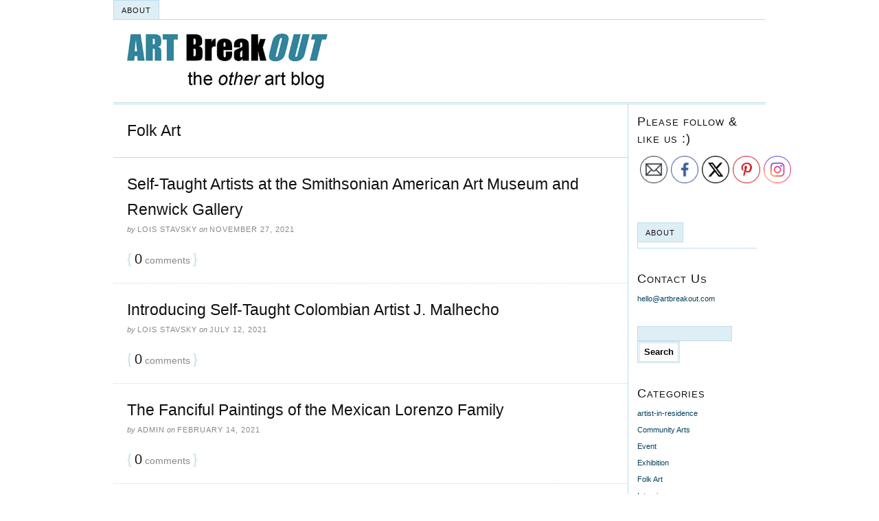

--- FILE ---
content_type: text/html; charset=UTF-8
request_url: https://artbreakout.com/category/folk-art/page/3/
body_size: 14184
content:
<!DOCTYPE html>
<html dir="ltr" lang="en-US">
<head>
<meta charset="UTF-8" />
<!-- Global Site Tag (gtag.js) - Google Analytics -->
<script src="https://www.googletagmanager.com/gtag/js?id=UA-106002460-1" async></script>
<script>
	window.dataLayer = window.dataLayer || [];
	function gtag(){dataLayer.push(arguments);}
	gtag('js', new Date());
	gtag('config', 'UA-106002460-1');
</script>
<meta name="viewport" content="width=device-width, initial-scale=1" />
<link href="https://artbreakout.com/wp-content/thesis/skins/classic-r/css.css" rel="stylesheet" />
<title>Folk Art &#8212; Page 3</title>
<meta name="robots" content="noodp, noydir" />
<link href="https://artbreakout.com/category/folk-art/page/2/" rel="prev" />
<link href="https://artbreakout.com/category/folk-art/page/3/" rel="canonical" />
<link href="https://artbreakout.com/category/folk-art/page/4/" rel="next" />
<link href="https://artbreakout.com/feed/" rel="alternate" type="application/rss+xml" title="Art Break Out feed" />
<link href="https://artbreakout.com/xmlrpc.php" rel="pingback" />
<meta name='robots' content='max-image-preview:large' />
	<style>img:is([sizes="auto" i], [sizes^="auto," i]) { contain-intrinsic-size: 3000px 1500px }</style>
	<link rel="alternate" type="application/rss+xml" title="Art Break Out &raquo; Folk Art Category Feed" href="https://artbreakout.com/category/folk-art/feed/" />
<script type="text/javascript">
/* <![CDATA[ */
window._wpemojiSettings = {"baseUrl":"https:\/\/s.w.org\/images\/core\/emoji\/16.0.1\/72x72\/","ext":".png","svgUrl":"https:\/\/s.w.org\/images\/core\/emoji\/16.0.1\/svg\/","svgExt":".svg","source":{"concatemoji":"https:\/\/artbreakout.com\/wp-includes\/js\/wp-emoji-release.min.js?ver=6.8.3"}};
/*! This file is auto-generated */
!function(s,n){var o,i,e;function c(e){try{var t={supportTests:e,timestamp:(new Date).valueOf()};sessionStorage.setItem(o,JSON.stringify(t))}catch(e){}}function p(e,t,n){e.clearRect(0,0,e.canvas.width,e.canvas.height),e.fillText(t,0,0);var t=new Uint32Array(e.getImageData(0,0,e.canvas.width,e.canvas.height).data),a=(e.clearRect(0,0,e.canvas.width,e.canvas.height),e.fillText(n,0,0),new Uint32Array(e.getImageData(0,0,e.canvas.width,e.canvas.height).data));return t.every(function(e,t){return e===a[t]})}function u(e,t){e.clearRect(0,0,e.canvas.width,e.canvas.height),e.fillText(t,0,0);for(var n=e.getImageData(16,16,1,1),a=0;a<n.data.length;a++)if(0!==n.data[a])return!1;return!0}function f(e,t,n,a){switch(t){case"flag":return n(e,"\ud83c\udff3\ufe0f\u200d\u26a7\ufe0f","\ud83c\udff3\ufe0f\u200b\u26a7\ufe0f")?!1:!n(e,"\ud83c\udde8\ud83c\uddf6","\ud83c\udde8\u200b\ud83c\uddf6")&&!n(e,"\ud83c\udff4\udb40\udc67\udb40\udc62\udb40\udc65\udb40\udc6e\udb40\udc67\udb40\udc7f","\ud83c\udff4\u200b\udb40\udc67\u200b\udb40\udc62\u200b\udb40\udc65\u200b\udb40\udc6e\u200b\udb40\udc67\u200b\udb40\udc7f");case"emoji":return!a(e,"\ud83e\udedf")}return!1}function g(e,t,n,a){var r="undefined"!=typeof WorkerGlobalScope&&self instanceof WorkerGlobalScope?new OffscreenCanvas(300,150):s.createElement("canvas"),o=r.getContext("2d",{willReadFrequently:!0}),i=(o.textBaseline="top",o.font="600 32px Arial",{});return e.forEach(function(e){i[e]=t(o,e,n,a)}),i}function t(e){var t=s.createElement("script");t.src=e,t.defer=!0,s.head.appendChild(t)}"undefined"!=typeof Promise&&(o="wpEmojiSettingsSupports",i=["flag","emoji"],n.supports={everything:!0,everythingExceptFlag:!0},e=new Promise(function(e){s.addEventListener("DOMContentLoaded",e,{once:!0})}),new Promise(function(t){var n=function(){try{var e=JSON.parse(sessionStorage.getItem(o));if("object"==typeof e&&"number"==typeof e.timestamp&&(new Date).valueOf()<e.timestamp+604800&&"object"==typeof e.supportTests)return e.supportTests}catch(e){}return null}();if(!n){if("undefined"!=typeof Worker&&"undefined"!=typeof OffscreenCanvas&&"undefined"!=typeof URL&&URL.createObjectURL&&"undefined"!=typeof Blob)try{var e="postMessage("+g.toString()+"("+[JSON.stringify(i),f.toString(),p.toString(),u.toString()].join(",")+"));",a=new Blob([e],{type:"text/javascript"}),r=new Worker(URL.createObjectURL(a),{name:"wpTestEmojiSupports"});return void(r.onmessage=function(e){c(n=e.data),r.terminate(),t(n)})}catch(e){}c(n=g(i,f,p,u))}t(n)}).then(function(e){for(var t in e)n.supports[t]=e[t],n.supports.everything=n.supports.everything&&n.supports[t],"flag"!==t&&(n.supports.everythingExceptFlag=n.supports.everythingExceptFlag&&n.supports[t]);n.supports.everythingExceptFlag=n.supports.everythingExceptFlag&&!n.supports.flag,n.DOMReady=!1,n.readyCallback=function(){n.DOMReady=!0}}).then(function(){return e}).then(function(){var e;n.supports.everything||(n.readyCallback(),(e=n.source||{}).concatemoji?t(e.concatemoji):e.wpemoji&&e.twemoji&&(t(e.twemoji),t(e.wpemoji)))}))}((window,document),window._wpemojiSettings);
/* ]]> */
</script>
<link rel='stylesheet' id='hfe-widgets-style-css' href='https://artbreakout.com/wp-content/plugins/header-footer-elementor/inc/widgets-css/frontend.css?ver=2.8.1' type='text/css' media='all' />
<style id='wp-emoji-styles-inline-css' type='text/css'>

	img.wp-smiley, img.emoji {
		display: inline !important;
		border: none !important;
		box-shadow: none !important;
		height: 1em !important;
		width: 1em !important;
		margin: 0 0.07em !important;
		vertical-align: -0.1em !important;
		background: none !important;
		padding: 0 !important;
	}
</style>
<link rel='stylesheet' id='wp-block-library-css' href='https://artbreakout.com/wp-includes/css/dist/block-library/style.min.css?ver=6.8.3' type='text/css' media='all' />
<style id='classic-theme-styles-inline-css' type='text/css'>
/*! This file is auto-generated */
.wp-block-button__link{color:#fff;background-color:#32373c;border-radius:9999px;box-shadow:none;text-decoration:none;padding:calc(.667em + 2px) calc(1.333em + 2px);font-size:1.125em}.wp-block-file__button{background:#32373c;color:#fff;text-decoration:none}
</style>
<style id='global-styles-inline-css' type='text/css'>
:root{--wp--preset--aspect-ratio--square: 1;--wp--preset--aspect-ratio--4-3: 4/3;--wp--preset--aspect-ratio--3-4: 3/4;--wp--preset--aspect-ratio--3-2: 3/2;--wp--preset--aspect-ratio--2-3: 2/3;--wp--preset--aspect-ratio--16-9: 16/9;--wp--preset--aspect-ratio--9-16: 9/16;--wp--preset--color--black: #000000;--wp--preset--color--cyan-bluish-gray: #abb8c3;--wp--preset--color--white: #ffffff;--wp--preset--color--pale-pink: #f78da7;--wp--preset--color--vivid-red: #cf2e2e;--wp--preset--color--luminous-vivid-orange: #ff6900;--wp--preset--color--luminous-vivid-amber: #fcb900;--wp--preset--color--light-green-cyan: #7bdcb5;--wp--preset--color--vivid-green-cyan: #00d084;--wp--preset--color--pale-cyan-blue: #8ed1fc;--wp--preset--color--vivid-cyan-blue: #0693e3;--wp--preset--color--vivid-purple: #9b51e0;--wp--preset--gradient--vivid-cyan-blue-to-vivid-purple: linear-gradient(135deg,rgba(6,147,227,1) 0%,rgb(155,81,224) 100%);--wp--preset--gradient--light-green-cyan-to-vivid-green-cyan: linear-gradient(135deg,rgb(122,220,180) 0%,rgb(0,208,130) 100%);--wp--preset--gradient--luminous-vivid-amber-to-luminous-vivid-orange: linear-gradient(135deg,rgba(252,185,0,1) 0%,rgba(255,105,0,1) 100%);--wp--preset--gradient--luminous-vivid-orange-to-vivid-red: linear-gradient(135deg,rgba(255,105,0,1) 0%,rgb(207,46,46) 100%);--wp--preset--gradient--very-light-gray-to-cyan-bluish-gray: linear-gradient(135deg,rgb(238,238,238) 0%,rgb(169,184,195) 100%);--wp--preset--gradient--cool-to-warm-spectrum: linear-gradient(135deg,rgb(74,234,220) 0%,rgb(151,120,209) 20%,rgb(207,42,186) 40%,rgb(238,44,130) 60%,rgb(251,105,98) 80%,rgb(254,248,76) 100%);--wp--preset--gradient--blush-light-purple: linear-gradient(135deg,rgb(255,206,236) 0%,rgb(152,150,240) 100%);--wp--preset--gradient--blush-bordeaux: linear-gradient(135deg,rgb(254,205,165) 0%,rgb(254,45,45) 50%,rgb(107,0,62) 100%);--wp--preset--gradient--luminous-dusk: linear-gradient(135deg,rgb(255,203,112) 0%,rgb(199,81,192) 50%,rgb(65,88,208) 100%);--wp--preset--gradient--pale-ocean: linear-gradient(135deg,rgb(255,245,203) 0%,rgb(182,227,212) 50%,rgb(51,167,181) 100%);--wp--preset--gradient--electric-grass: linear-gradient(135deg,rgb(202,248,128) 0%,rgb(113,206,126) 100%);--wp--preset--gradient--midnight: linear-gradient(135deg,rgb(2,3,129) 0%,rgb(40,116,252) 100%);--wp--preset--font-size--small: 13px;--wp--preset--font-size--medium: 20px;--wp--preset--font-size--large: 36px;--wp--preset--font-size--x-large: 42px;--wp--preset--spacing--20: 0.44rem;--wp--preset--spacing--30: 0.67rem;--wp--preset--spacing--40: 1rem;--wp--preset--spacing--50: 1.5rem;--wp--preset--spacing--60: 2.25rem;--wp--preset--spacing--70: 3.38rem;--wp--preset--spacing--80: 5.06rem;--wp--preset--shadow--natural: 6px 6px 9px rgba(0, 0, 0, 0.2);--wp--preset--shadow--deep: 12px 12px 50px rgba(0, 0, 0, 0.4);--wp--preset--shadow--sharp: 6px 6px 0px rgba(0, 0, 0, 0.2);--wp--preset--shadow--outlined: 6px 6px 0px -3px rgba(255, 255, 255, 1), 6px 6px rgba(0, 0, 0, 1);--wp--preset--shadow--crisp: 6px 6px 0px rgba(0, 0, 0, 1);}:where(.is-layout-flex){gap: 0.5em;}:where(.is-layout-grid){gap: 0.5em;}body .is-layout-flex{display: flex;}.is-layout-flex{flex-wrap: wrap;align-items: center;}.is-layout-flex > :is(*, div){margin: 0;}body .is-layout-grid{display: grid;}.is-layout-grid > :is(*, div){margin: 0;}:where(.wp-block-columns.is-layout-flex){gap: 2em;}:where(.wp-block-columns.is-layout-grid){gap: 2em;}:where(.wp-block-post-template.is-layout-flex){gap: 1.25em;}:where(.wp-block-post-template.is-layout-grid){gap: 1.25em;}.has-black-color{color: var(--wp--preset--color--black) !important;}.has-cyan-bluish-gray-color{color: var(--wp--preset--color--cyan-bluish-gray) !important;}.has-white-color{color: var(--wp--preset--color--white) !important;}.has-pale-pink-color{color: var(--wp--preset--color--pale-pink) !important;}.has-vivid-red-color{color: var(--wp--preset--color--vivid-red) !important;}.has-luminous-vivid-orange-color{color: var(--wp--preset--color--luminous-vivid-orange) !important;}.has-luminous-vivid-amber-color{color: var(--wp--preset--color--luminous-vivid-amber) !important;}.has-light-green-cyan-color{color: var(--wp--preset--color--light-green-cyan) !important;}.has-vivid-green-cyan-color{color: var(--wp--preset--color--vivid-green-cyan) !important;}.has-pale-cyan-blue-color{color: var(--wp--preset--color--pale-cyan-blue) !important;}.has-vivid-cyan-blue-color{color: var(--wp--preset--color--vivid-cyan-blue) !important;}.has-vivid-purple-color{color: var(--wp--preset--color--vivid-purple) !important;}.has-black-background-color{background-color: var(--wp--preset--color--black) !important;}.has-cyan-bluish-gray-background-color{background-color: var(--wp--preset--color--cyan-bluish-gray) !important;}.has-white-background-color{background-color: var(--wp--preset--color--white) !important;}.has-pale-pink-background-color{background-color: var(--wp--preset--color--pale-pink) !important;}.has-vivid-red-background-color{background-color: var(--wp--preset--color--vivid-red) !important;}.has-luminous-vivid-orange-background-color{background-color: var(--wp--preset--color--luminous-vivid-orange) !important;}.has-luminous-vivid-amber-background-color{background-color: var(--wp--preset--color--luminous-vivid-amber) !important;}.has-light-green-cyan-background-color{background-color: var(--wp--preset--color--light-green-cyan) !important;}.has-vivid-green-cyan-background-color{background-color: var(--wp--preset--color--vivid-green-cyan) !important;}.has-pale-cyan-blue-background-color{background-color: var(--wp--preset--color--pale-cyan-blue) !important;}.has-vivid-cyan-blue-background-color{background-color: var(--wp--preset--color--vivid-cyan-blue) !important;}.has-vivid-purple-background-color{background-color: var(--wp--preset--color--vivid-purple) !important;}.has-black-border-color{border-color: var(--wp--preset--color--black) !important;}.has-cyan-bluish-gray-border-color{border-color: var(--wp--preset--color--cyan-bluish-gray) !important;}.has-white-border-color{border-color: var(--wp--preset--color--white) !important;}.has-pale-pink-border-color{border-color: var(--wp--preset--color--pale-pink) !important;}.has-vivid-red-border-color{border-color: var(--wp--preset--color--vivid-red) !important;}.has-luminous-vivid-orange-border-color{border-color: var(--wp--preset--color--luminous-vivid-orange) !important;}.has-luminous-vivid-amber-border-color{border-color: var(--wp--preset--color--luminous-vivid-amber) !important;}.has-light-green-cyan-border-color{border-color: var(--wp--preset--color--light-green-cyan) !important;}.has-vivid-green-cyan-border-color{border-color: var(--wp--preset--color--vivid-green-cyan) !important;}.has-pale-cyan-blue-border-color{border-color: var(--wp--preset--color--pale-cyan-blue) !important;}.has-vivid-cyan-blue-border-color{border-color: var(--wp--preset--color--vivid-cyan-blue) !important;}.has-vivid-purple-border-color{border-color: var(--wp--preset--color--vivid-purple) !important;}.has-vivid-cyan-blue-to-vivid-purple-gradient-background{background: var(--wp--preset--gradient--vivid-cyan-blue-to-vivid-purple) !important;}.has-light-green-cyan-to-vivid-green-cyan-gradient-background{background: var(--wp--preset--gradient--light-green-cyan-to-vivid-green-cyan) !important;}.has-luminous-vivid-amber-to-luminous-vivid-orange-gradient-background{background: var(--wp--preset--gradient--luminous-vivid-amber-to-luminous-vivid-orange) !important;}.has-luminous-vivid-orange-to-vivid-red-gradient-background{background: var(--wp--preset--gradient--luminous-vivid-orange-to-vivid-red) !important;}.has-very-light-gray-to-cyan-bluish-gray-gradient-background{background: var(--wp--preset--gradient--very-light-gray-to-cyan-bluish-gray) !important;}.has-cool-to-warm-spectrum-gradient-background{background: var(--wp--preset--gradient--cool-to-warm-spectrum) !important;}.has-blush-light-purple-gradient-background{background: var(--wp--preset--gradient--blush-light-purple) !important;}.has-blush-bordeaux-gradient-background{background: var(--wp--preset--gradient--blush-bordeaux) !important;}.has-luminous-dusk-gradient-background{background: var(--wp--preset--gradient--luminous-dusk) !important;}.has-pale-ocean-gradient-background{background: var(--wp--preset--gradient--pale-ocean) !important;}.has-electric-grass-gradient-background{background: var(--wp--preset--gradient--electric-grass) !important;}.has-midnight-gradient-background{background: var(--wp--preset--gradient--midnight) !important;}.has-small-font-size{font-size: var(--wp--preset--font-size--small) !important;}.has-medium-font-size{font-size: var(--wp--preset--font-size--medium) !important;}.has-large-font-size{font-size: var(--wp--preset--font-size--large) !important;}.has-x-large-font-size{font-size: var(--wp--preset--font-size--x-large) !important;}
:where(.wp-block-post-template.is-layout-flex){gap: 1.25em;}:where(.wp-block-post-template.is-layout-grid){gap: 1.25em;}
:where(.wp-block-columns.is-layout-flex){gap: 2em;}:where(.wp-block-columns.is-layout-grid){gap: 2em;}
:root :where(.wp-block-pullquote){font-size: 1.5em;line-height: 1.6;}
</style>
<link rel='stylesheet' id='SFSIPLUSmainCss-css' href='https://artbreakout.com/wp-content/plugins/Ultimate-Premium-Plugin/css/sfsi-style.css?ver=6.8.3' type='text/css' media='all' />
<link rel='stylesheet' id='contact-form-7-css' href='https://artbreakout.com/wp-content/plugins/contact-form-7/includes/css/styles.css?ver=6.1.4' type='text/css' media='all' />
<link rel='stylesheet' id='email-subscribers-css' href='https://artbreakout.com/wp-content/plugins/email-subscribers/lite/public/css/email-subscribers-public.css?ver=5.9.14' type='text/css' media='all' />
<link rel='stylesheet' id='SFSImainCss-css' href='https://artbreakout.com/wp-content/plugins/ultimate-social-media-icons/css/sfsi-style.css?ver=2.9.6' type='text/css' media='all' />
<link rel='stylesheet' id='wp-components-css' href='https://artbreakout.com/wp-includes/css/dist/components/style.min.css?ver=6.8.3' type='text/css' media='all' />
<link rel='stylesheet' id='godaddy-styles-css' href='https://artbreakout.com/wp-content/mu-plugins/vendor/wpex/godaddy-launch/includes/Dependencies/GoDaddy/Styles/build/latest.css?ver=2.0.2' type='text/css' media='all' />
<link rel='stylesheet' id='hfe-style-css' href='https://artbreakout.com/wp-content/plugins/header-footer-elementor/assets/css/header-footer-elementor.css?ver=2.8.1' type='text/css' media='all' />
<link rel='stylesheet' id='elementor-icons-css' href='https://artbreakout.com/wp-content/plugins/elementor/assets/lib/eicons/css/elementor-icons.min.css?ver=5.45.0' type='text/css' media='all' />
<link rel='stylesheet' id='elementor-frontend-css' href='https://artbreakout.com/wp-content/plugins/elementor/assets/css/frontend.min.css?ver=3.34.1' type='text/css' media='all' />
<link rel='stylesheet' id='elementor-post-4406-css' href='https://artbreakout.com/wp-content/uploads/elementor/css/post-4406.css?ver=1768216678' type='text/css' media='all' />
<link rel='stylesheet' id='hfe-elementor-icons-css' href='https://artbreakout.com/wp-content/plugins/elementor/assets/lib/eicons/css/elementor-icons.min.css?ver=5.34.0' type='text/css' media='all' />
<link rel='stylesheet' id='hfe-icons-list-css' href='https://artbreakout.com/wp-content/plugins/elementor/assets/css/widget-icon-list.min.css?ver=3.24.3' type='text/css' media='all' />
<link rel='stylesheet' id='hfe-social-icons-css' href='https://artbreakout.com/wp-content/plugins/elementor/assets/css/widget-social-icons.min.css?ver=3.24.0' type='text/css' media='all' />
<link rel='stylesheet' id='hfe-social-share-icons-brands-css' href='https://artbreakout.com/wp-content/plugins/elementor/assets/lib/font-awesome/css/brands.css?ver=5.15.3' type='text/css' media='all' />
<link rel='stylesheet' id='hfe-social-share-icons-fontawesome-css' href='https://artbreakout.com/wp-content/plugins/elementor/assets/lib/font-awesome/css/fontawesome.css?ver=5.15.3' type='text/css' media='all' />
<link rel='stylesheet' id='hfe-nav-menu-icons-css' href='https://artbreakout.com/wp-content/plugins/elementor/assets/lib/font-awesome/css/solid.css?ver=5.15.3' type='text/css' media='all' />
<link rel='stylesheet' id='elementor-gf-local-roboto-css' href='https://artbreakout.com/wp-content/uploads/elementor/google-fonts/css/roboto.css?ver=1742304385' type='text/css' media='all' />
<link rel='stylesheet' id='elementor-gf-local-robotoslab-css' href='https://artbreakout.com/wp-content/uploads/elementor/google-fonts/css/robotoslab.css?ver=1742304389' type='text/css' media='all' />
<script type="text/javascript" src="https://artbreakout.com/wp-includes/js/jquery/jquery.min.js?ver=3.7.1" id="jquery-core-js"></script>
<script type="text/javascript" src="https://artbreakout.com/wp-includes/js/jquery/jquery-migrate.min.js?ver=3.4.1" id="jquery-migrate-js"></script>
<script type="text/javascript" id="jquery-js-after">
/* <![CDATA[ */
!function($){"use strict";$(document).ready(function(){$(this).scrollTop()>100&&$(".hfe-scroll-to-top-wrap").removeClass("hfe-scroll-to-top-hide"),$(window).scroll(function(){$(this).scrollTop()<100?$(".hfe-scroll-to-top-wrap").fadeOut(300):$(".hfe-scroll-to-top-wrap").fadeIn(300)}),$(".hfe-scroll-to-top-wrap").on("click",function(){$("html, body").animate({scrollTop:0},300);return!1})})}(jQuery);
!function($){'use strict';$(document).ready(function(){var bar=$('.hfe-reading-progress-bar');if(!bar.length)return;$(window).on('scroll',function(){var s=$(window).scrollTop(),d=$(document).height()-$(window).height(),p=d? s/d*100:0;bar.css('width',p+'%')});});}(jQuery);
/* ]]> */
</script>
<link rel="https://api.w.org/" href="https://artbreakout.com/wp-json/" /><link rel="alternate" title="JSON" type="application/json" href="https://artbreakout.com/wp-json/wp/v2/categories/14" />    	<script>
			jQuery(document).ready(function(e) {
                jQuery("body").addClass("sfsi_plus_5.5")
            });
			function sfsi_plus_processfurther(ref) {
				var feed_id = '[base64]';
				var feedtype = 8;
				var email = jQuery(ref).find('input[name="data[Widget][email]"]').val();
				var filter = /^([a-zA-Z0-9_\.\-])+\@(([a-zA-Z0-9\-])+\.)+([a-zA-Z0-9]{2,4})+$/;
				if ((email != "Enter your email") && (filter.test(email))) {
					if (feedtype == "8") {
						var url = "https://www.specificfeeds.com/widgets/subscribeWidget/"+feed_id+"/"+feedtype;
						window.open(url, "popupwindow", "scrollbars=yes,width=1080,height=760");
						return true;
					}
				} else {
					alert("Please enter email address");
					jQuery(ref).find('input[name="data[Widget][email]"]').focus();
					return false;
				}
			}
		</script>
    	<style type="text/css">

    	    									.sfsi_plus.sfsi_plus_widget_main_container
						{
							text-align: left;
						}
						.sfsi_plus.sfsi_plus_widget_main_container .sfsi_plus_widget_sub_container
						{
							float: left;
						}
						.sfsi_plus.sfsi_plus_widget_main_container .sfsiplus_norm_row.sfsi_plus_wDiv
						{
							position: relative !important;
						}
						.sfsi_plus.sfsi_plus_widget_main_container .sfsi_plus_holders
						{
							display: none;
						}
											.sfsi_plus_shortcode_container
						{
							float: left;
						}
						.sfsi_plus_shortcode_container .sfsiplus_norm_row.sfsi_plus_wDiv
						{
							position: relative !important;
						}
						.sfsi_plus_shortcode_container .sfsi_plus_holders
						{
							display: none;
						}
								.sfsiaftrpstwpr .sfsi_plus_Sicons div:first-child span, .sfsibeforpstwpr .sfsi_plus_Sicons div:first-child span
			{
				font-size: 20px;
				font-style: normal;
				font-family: inherit;
				color: #000000;
			}
			
			.sfsibeforpstwpr, .sfsiaftrpstwpr {
				margin-top: 5px !important;
				margin-bottom: 5px !important;
			}

			.sfsi_plus_rectangle_icons_shortcode_container {
				margin-top: 5px !important;
				margin-bottom: 5px !important;
			}

			.sfsi_plus_subscribe_Popinner
			{
								width: 100% !important;
				height: auto !important;
												border: 1px solid #b5b5b5 !important;
								padding: 18px 0px !important;
				background-color: #ffffff !important;
			}
			.sfsi_plus_subscribe_Popinner form
			{
				margin: 0 20px !important;
			}
			.sfsi_plus_subscribe_Popinner h5
			{
				font-family: Helvetica,Arial,sans-serif !important;
								font-weight: bold !important;
								color: #000000 !important;
				font-size: 16px !important;
				text-align: center !important;
				margin: 0 0 10px !important;
    			padding: 0 !important;
			}
			.sfsi_plus_subscription_form_field {
				margin: 5px 0 !important;
				width: 100% !important;
				display: inline-flex;
				display: -webkit-inline-flex;
			}
			.sfsi_plus_subscription_form_field input {
				width: 100% !important;
				padding: 10px 0px !important;
			}
			.sfsi_plus_subscribe_Popinner input[type=email]
			{
				font-family: Helvetica,Arial,sans-serif !important;
								font-style: normal !important;
								color: #000000 !important;
				font-size: 14px !important;
				text-align: center !important;
			}
			.sfsi_plus_subscribe_Popinner input[type=email]::-webkit-input-placeholder {
			   font-family: Helvetica,Arial,sans-serif !important;
								font-style: normal !important;
								color: #000000 !important;
				font-size: 14px !important;
				text-align: center !important;
			}
			
			.sfsi_plus_subscribe_Popinner input[type=email]:-moz-placeholder { /* Firefox 18- */
			    font-family: Helvetica,Arial,sans-serif !important;
								font-style: normal !important;
								color: #000000 !important;
				font-size: 14px !important;
				text-align: center !important;
			}
			
			.sfsi_plus_subscribe_Popinner input[type=email]::-moz-placeholder {  /* Firefox 19+ */
			    font-family: Helvetica,Arial,sans-serif !important;
								font-style: normal !important;
								color: #000000 !important;
				font-size: 14px !important;
				text-align: center !important;
			}
			
			.sfsi_plus_subscribe_Popinner input[type=email]:-ms-input-placeholder {  
			  	font-family: Helvetica,Arial,sans-serif !important;
								font-style: normal !important;
								color: #000000 !important;
				font-size: 14px !important;
				text-align: center !important;
			}
			.sfsi_plus_subscribe_Popinner input[type=submit]
			{
				font-family: Helvetica,Arial,sans-serif !important;
								font-weight: bold !important;
								color: #000000 !important;
				font-size: 16px !important;
				text-align: center !important;
				background-color: #dedede !important;
			}
		</style>
		    <style type="text/css"></style>   
					<!-- Twitter Cards Meta by USM  STARTS-->
				<meta name="twitter:card" content="summary_large_image" />
<meta name="twitter:site" content="@ArtBreak_OUT" />
<meta name="twitter:creator" content="@ArtBreak_OUT" />
<meta name="twitter:url" content="" />
<meta name="twitter:title" content="Folk Art" />
			<!-- Twitter Cards Meta by USM  CLOSES-->
				<meta name="follow.[base64]" content="bBtB10nCYt10x0R39xwA"/><meta name="generator" content="Elementor 3.34.1; features: additional_custom_breakpoints; settings: css_print_method-external, google_font-enabled, font_display-auto">
			<style>
				.e-con.e-parent:nth-of-type(n+4):not(.e-lazyloaded):not(.e-no-lazyload),
				.e-con.e-parent:nth-of-type(n+4):not(.e-lazyloaded):not(.e-no-lazyload) * {
					background-image: none !important;
				}
				@media screen and (max-height: 1024px) {
					.e-con.e-parent:nth-of-type(n+3):not(.e-lazyloaded):not(.e-no-lazyload),
					.e-con.e-parent:nth-of-type(n+3):not(.e-lazyloaded):not(.e-no-lazyload) * {
						background-image: none !important;
					}
				}
				@media screen and (max-height: 640px) {
					.e-con.e-parent:nth-of-type(n+2):not(.e-lazyloaded):not(.e-no-lazyload),
					.e-con.e-parent:nth-of-type(n+2):not(.e-lazyloaded):not(.e-no-lazyload) * {
						background-image: none !important;
					}
				}
			</style>
					<style type="text/css" id="wp-custom-css">
			@media only screen and (max-width: 450px) {
.grt .headline
{
font-size:18px;
font-weight: bold;
}
    }		</style>
		<meta name="[base64]" content="bBtB10nCYt10x0R39xwA"/> <meta name="viewport" content="width=device-width, initial-scale=1">
		<!-- Open graph title, url & description tags added by USM STARTS -->
		<meta property="og:description" content=""/>
<meta property="og:url" content=""/>
<meta property="og:title" content=""/>
		<!-- Open graph title, url & description tags added by USM CLOSES -->
		<link href="https://artbreakout.com/wp-content/uploads/2017/09/favicon-1.ico" rel="shortcut icon" />
<noscript><style>.menu { display: block; }</style></noscript></head>
<body data-rsssl=1 class="template-category template-folk-art">
<div class="container">
	<span class="menu_control">≡ Menu</span>
<ul id="menu-sidebar-menu" class="menu"><li id="menu-item-74" class="menu-item menu-item-type-post_type menu-item-object-page menu-item-74"><a href="https://artbreakout.com/about/">About</a></li>
</ul>
	<div id="header" class="header">
		<div id="site_title" class="has-logo"><img id="thesis_logo_image" src="https://artbreakout.com/wp-content/uploads/2017/10/ART-BreakOUT-125.jpg" alt="Art Break Out" width="456" height="125" title="visit the home page" /></div>
	</div>
	<div class="columns">
		<div class="content">
			<div class="archive_intro post_box grt top">
				<h1 class="archive_title headline">Folk Art</h1>
			</div>
			<div id="post-4365" class="post_box grt top" itemscope itemtype="https://schema.org/BlogPosting">
				<div class="headline_area">
					<h2 class="headline" itemprop="headline"><a href="https://artbreakout.com/folk-art/self-taught-artists-at-the-smithsonian-american-art-museum-and-renwick-gallery/" rel="bookmark">Self-Taught Artists at the Smithsonian American Art Museum and Renwick Gallery</a></h2>
					<div class="byline small">
						<span class="post_author_intro">by</span> <span class="post_author" itemprop="author">Lois Stavsky</span>
						<meta itemprop="datePublished" content="2021-11-27" />
						<meta itemprop="dateModified" content="2021-11-27" />
						<span class="post_date_intro">on</span> <span class="post_date" title="2021-11-27">November 27, 2021</span>
					</div>
				</div>
				<meta itemprop="interactionCount" content="UserComments:0" />
				<span class="bracket">{</span> <a class="num_comments_link" href="https://artbreakout.com/folk-art/self-taught-artists-at-the-smithsonian-american-art-museum-and-renwick-gallery/#commentform" rel="nofollow"><span class="num_comments">0</span> comments</a> <span class="bracket">}</span>
			</div>
			<div id="post-4234" class="post_box grt" itemscope itemtype="https://schema.org/BlogPosting">
				<div class="headline_area">
					<h2 class="headline" itemprop="headline"><a href="https://artbreakout.com/folk-art/introducing-self-taught-colombian-artist-j-malhecho/" rel="bookmark">Introducing Self-Taught Colombian Artist J. Malhecho</a></h2>
					<div class="byline small">
						<span class="post_author_intro">by</span> <span class="post_author" itemprop="author">Lois Stavsky</span>
						<meta itemprop="datePublished" content="2021-07-12" />
						<meta itemprop="dateModified" content="2021-07-12" />
						<span class="post_date_intro">on</span> <span class="post_date" title="2021-07-12">July 12, 2021</span>
					</div>
				</div>
				<meta itemprop="interactionCount" content="UserComments:0" />
				<span class="bracket">{</span> <a class="num_comments_link" href="https://artbreakout.com/folk-art/introducing-self-taught-colombian-artist-j-malhecho/#commentform" rel="nofollow"><span class="num_comments">0</span> comments</a> <span class="bracket">}</span>
			</div>
			<div id="post-4115" class="post_box grt" itemscope itemtype="https://schema.org/BlogPosting">
				<div class="headline_area">
					<h2 class="headline" itemprop="headline"><a href="https://artbreakout.com/folk-art/the-fanciful-paintings-of-the-mexican-lorenzo-family/" rel="bookmark">The Fanciful Paintings of the Mexican Lorenzo Family</a></h2>
					<div class="byline small">
						<span class="post_author_intro">by</span> <span class="post_author" itemprop="author">admin</span>
						<meta itemprop="datePublished" content="2021-02-14" />
						<meta itemprop="dateModified" content="2021-02-14" />
						<span class="post_date_intro">on</span> <span class="post_date" title="2021-02-14">February 14, 2021</span>
					</div>
				</div>
				<meta itemprop="interactionCount" content="UserComments:0" />
				<span class="bracket">{</span> <a class="num_comments_link" href="https://artbreakout.com/folk-art/the-fanciful-paintings-of-the-mexican-lorenzo-family/#commentform" rel="nofollow"><span class="num_comments">0</span> comments</a> <span class="bracket">}</span>
			</div>
			<div id="post-4080" class="post_box grt" itemscope itemtype="https://schema.org/BlogPosting">
				<div class="headline_area">
					<h2 class="headline" itemprop="headline"><a href="https://artbreakout.com/visionary-art/re-imagining-faces-part-viii-mark-anthony-hill-hector-frank-heredia-john-tursi-akito-nara-marcus-jahmal-anne-marie-grgich/" rel="bookmark">Re-Imagining Faces, Part VIII: Mark Anthony Hill, Hector Frank Heredia, John Tursi, Akito Nara, Marcus Jahmal &#038; Anne Marie Grgich</a></h2>
					<div class="byline small">
						<span class="post_author_intro">by</span> <span class="post_author" itemprop="author">Lois Stavsky</span>
						<meta itemprop="datePublished" content="2021-01-03" />
						<meta itemprop="dateModified" content="2021-01-03" />
						<span class="post_date_intro">on</span> <span class="post_date" title="2021-01-03">January 3, 2021</span>
					</div>
				</div>
				<meta itemprop="interactionCount" content="UserComments:0" />
				<span class="bracket">{</span> <a class="num_comments_link" href="https://artbreakout.com/visionary-art/re-imagining-faces-part-viii-mark-anthony-hill-hector-frank-heredia-john-tursi-akito-nara-marcus-jahmal-anne-marie-grgich/#commentform" rel="nofollow"><span class="num_comments">0</span> comments</a> <span class="bracket">}</span>
			</div>
			<div id="post-4018" class="post_box grt" itemscope itemtype="https://schema.org/BlogPosting">
				<div class="headline_area">
					<h2 class="headline" itemprop="headline"><a href="https://artbreakout.com/folk-art/self-taught-artist-purvis-young-solo-exhibition-continues-at-james-fuentes-through-december-6/" rel="bookmark">Self-Taught Artist Purvis Young Solo Exhibition Continues at James Fuentes Through December 6</a></h2>
					<div class="byline small">
						<span class="post_author_intro">by</span> <span class="post_author" itemprop="author">admin</span>
						<meta itemprop="datePublished" content="2020-11-26" />
						<meta itemprop="dateModified" content="2020-11-26" />
						<span class="post_date_intro">on</span> <span class="post_date" title="2020-11-26">November 26, 2020</span>
					</div>
				</div>
				<meta itemprop="interactionCount" content="UserComments:0" />
				<span class="bracket">{</span> <a class="num_comments_link" href="https://artbreakout.com/folk-art/self-taught-artist-purvis-young-solo-exhibition-continues-at-james-fuentes-through-december-6/#commentform" rel="nofollow"><span class="num_comments">0</span> comments</a> <span class="bracket">}</span>
			</div>
			<div id="post-3997" class="post_box grt" itemscope itemtype="https://schema.org/BlogPosting">
				<div class="headline_area">
					<h2 class="headline" itemprop="headline"><a href="https://artbreakout.com/folk-art/feliciano-centurion-abrigo-continues-at-the-americas-society-through-friday-november-20/" rel="bookmark">&#8220;Feliciano Centurión: Abrigo&#8221; Continues at the Americas Society Through Friday, November 20</a></h2>
					<div class="byline small">
						<span class="post_author_intro">by</span> <span class="post_author" itemprop="author">Lois Stavsky</span>
						<meta itemprop="datePublished" content="2020-11-16" />
						<meta itemprop="dateModified" content="2020-11-16" />
						<span class="post_date_intro">on</span> <span class="post_date" title="2020-11-16">November 16, 2020</span>
					</div>
				</div>
				<meta itemprop="interactionCount" content="UserComments:0" />
				<span class="bracket">{</span> <a class="num_comments_link" href="https://artbreakout.com/folk-art/feliciano-centurion-abrigo-continues-at-the-americas-society-through-friday-november-20/#commentform" rel="nofollow"><span class="num_comments">0</span> comments</a> <span class="bracket">}</span>
			</div>
			<div id="post-3961" class="post_box grt" itemscope itemtype="https://schema.org/BlogPosting">
				<div class="headline_area">
					<h2 class="headline" itemprop="headline"><a href="https://artbreakout.com/folk-art/working-winfred-rembert-abe-odebina-theora-hamblett-andrea-poceiro-and-philip-weintraub/" rel="bookmark">Working: Winfred Rembert, Abe Odebina, Theora Hamblett, Andrea Poceiro and Philip Weintraub</a></h2>
					<div class="byline small">
						<span class="post_author_intro">by</span> <span class="post_author" itemprop="author">admin</span>
						<meta itemprop="datePublished" content="2020-09-29" />
						<meta itemprop="dateModified" content="2020-09-29" />
						<span class="post_date_intro">on</span> <span class="post_date" title="2020-09-29">September 29, 2020</span>
					</div>
				</div>
				<meta itemprop="interactionCount" content="UserComments:0" />
				<span class="bracket">{</span> <a class="num_comments_link" href="https://artbreakout.com/folk-art/working-winfred-rembert-abe-odebina-theora-hamblett-andrea-poceiro-and-philip-weintraub/#commentform" rel="nofollow"><span class="num_comments">0</span> comments</a> <span class="bracket">}</span>
			</div>
			<div id="post-3911" class="post_box grt" itemscope itemtype="https://schema.org/BlogPosting">
				<div class="headline_area">
					<h2 class="headline" itemprop="headline"><a href="https://artbreakout.com/visionary-art/a-couple-of-couples-part-iii-vered-gersztenkorn-michael-cuomo-erik-hanson-issa-ibrahim-mari-biro-and-john-dunkley/" rel="bookmark">A Couple of Couples, Part III: Vered Gersztenkorn, Michael Cuomo, Erik Hanson, Issa Ibrahim, Mari Biro and John Dunkley</a></h2>
					<div class="byline small">
						<span class="post_author_intro">by</span> <span class="post_author" itemprop="author">admin</span>
						<meta itemprop="datePublished" content="2020-09-01" />
						<meta itemprop="dateModified" content="2020-09-02" />
						<span class="post_date_intro">on</span> <span class="post_date" title="2020-09-01">September 1, 2020</span>
					</div>
				</div>
				<meta itemprop="interactionCount" content="UserComments:0" />
				<span class="bracket">{</span> <a class="num_comments_link" href="https://artbreakout.com/visionary-art/a-couple-of-couples-part-iii-vered-gersztenkorn-michael-cuomo-erik-hanson-issa-ibrahim-mari-biro-and-john-dunkley/#commentform" rel="nofollow"><span class="num_comments">0</span> comments</a> <span class="bracket">}</span>
			</div>
			<div id="post-3815" class="post_box grt" itemscope itemtype="https://schema.org/BlogPosting">
				<div class="headline_area">
					<h2 class="headline" itemprop="headline"><a href="https://artbreakout.com/folk-art/billy-white-solo-exhibition-this-is-a-show-by-billy-continues-through-august-2-at-shrine-gallery/" rel="bookmark">Billy White Solo Exhibition, &#8220;This is a Show by Billy,&#8221; Continues Through August 2 at Shrine Gallery</a></h2>
					<div class="byline small">
						<span class="post_author_intro">by</span> <span class="post_author" itemprop="author">admin</span>
						<meta itemprop="datePublished" content="2020-07-10" />
						<meta itemprop="dateModified" content="2020-07-10" />
						<span class="post_date_intro">on</span> <span class="post_date" title="2020-07-10">July 10, 2020</span>
					</div>
				</div>
				<meta itemprop="interactionCount" content="UserComments:0" />
				<span class="bracket">{</span> <a class="num_comments_link" href="https://artbreakout.com/folk-art/billy-white-solo-exhibition-this-is-a-show-by-billy-continues-through-august-2-at-shrine-gallery/#commentform" rel="nofollow"><span class="num_comments">0</span> comments</a> <span class="bracket">}</span>
			</div>
			<div id="post-3777" class="post_box grt" itemscope itemtype="https://schema.org/BlogPosting">
				<div class="headline_area">
					<h2 class="headline" itemprop="headline"><a href="https://artbreakout.com/folk-art/a-couple-of-couples-part-ii-masayoshi-hanawa-michael-cuomo-ernani-pavaneli-john-tursi-clementine-hunter-mary-t-smith/" rel="bookmark">A Couple of Couples, Part II: Masayoshi Hanawa, Michael Cuomo, Ernani Pavaneli, John Tursi, Clementine Hunter &#038; Mary T. Smith</a></h2>
					<div class="byline small">
						<span class="post_author_intro">by</span> <span class="post_author" itemprop="author">admin</span>
						<meta itemprop="datePublished" content="2020-07-01" />
						<meta itemprop="dateModified" content="2020-07-01" />
						<span class="post_date_intro">on</span> <span class="post_date" title="2020-07-01">July 1, 2020</span>
					</div>
				</div>
				<meta itemprop="interactionCount" content="UserComments:0" />
				<span class="bracket">{</span> <a class="num_comments_link" href="https://artbreakout.com/folk-art/a-couple-of-couples-part-ii-masayoshi-hanawa-michael-cuomo-ernani-pavaneli-john-tursi-clementine-hunter-mary-t-smith/#commentform" rel="nofollow"><span class="num_comments">0</span> comments</a> <span class="bracket">}</span>
			</div>
			<div class="prev_next">
				<span class="next_posts"><a href="https://artbreakout.com/category/folk-art/page/2/" >Next Posts</a></span>
				<span class="previous_posts"><a href="https://artbreakout.com/category/folk-art/page/4/" >Previous Posts</a></span>
			</div>
		</div>
		<div class="sidebar">
<div class="widget sfsi" id="sfsi-widget-2"><p class="widget_title">Please follow &#038; like us :)</p>		<div class="sfsi_widget" data-position="widget" style="display:flex;flex-wrap:wrap;justify-content: left">
			<div id='sfsi_wDiv'></div>
			<div class="norm_row sfsi_wDiv "  style="width:225px;position:absolute;;text-align:left"><div style='width:40px; height:40px;margin-left:5px;margin-bottom:5px; ' class='sfsi_wicons shuffeldiv ' ><div class='inerCnt'><a class=' sficn' data-effect='' target='_blank'  href='http://www.specificfeeds.com/widgets/emailSubscribeEncFeed/[base64]/OA==/' id='sfsiid_email_icon' style='width:40px;height:40px;opacity:1;'  ><img data-pin-nopin='true' alt='' title='' src='https://artbreakout.com/wp-content/plugins/ultimate-social-media-icons/images/icons_theme/thin/thin_email.png' width='40' height='40' style='' class='sfcm sfsi_wicon ' data-effect=''   /></a></div></div><div style='width:40px; height:40px;margin-left:5px;margin-bottom:5px; ' class='sfsi_wicons shuffeldiv ' ><div class='inerCnt'><a class=' sficn' data-effect='' target='_blank'  href='https://www.facebook.com/ArtBreak0ut/' id='sfsiid_facebook_icon' style='width:40px;height:40px;opacity:1;'  ><img data-pin-nopin='true' alt='Facebook' title='Facebook' src='https://artbreakout.com/wp-content/plugins/ultimate-social-media-icons/images/icons_theme/thin/thin_facebook.png' width='40' height='40' style='' class='sfcm sfsi_wicon ' data-effect=''   /></a><div class="sfsi_tool_tip_2 fb_tool_bdr sfsiTlleft" style="opacity:0;z-index:-1;" id="sfsiid_facebook"><span class="bot_arow bot_fb_arow"></span><div class="sfsi_inside"><div  class='icon1'><a href='https://www.facebook.com/ArtBreak0ut/' target='_blank'><img data-pin-nopin='true' class='sfsi_wicon' alt='Facebook' title='Facebook' src='https://artbreakout.com/wp-content/plugins/ultimate-social-media-icons/images/visit_icons/Visit_us_fb/icon_Visit_us_en_US.png' /></a></div><div  class='icon2'><div class="fb-like" width="200" data-href="https://artbreakout.com/folk-art/a-couple-of-couples-part-ii-masayoshi-hanawa-michael-cuomo-ernani-pavaneli-john-tursi-clementine-hunter-mary-t-smith/"  data-send="false" data-layout="button_count" data-action="like"></div></div><div  class='icon3'><a target='_blank' href='https://www.facebook.com/sharer/sharer.php?u=https%3A%2F%2Fartbreakout.com%2Fcategory%2Ffolk-art%2Fpage%2F3' style='display:inline-block;'  > <img class='sfsi_wicon'  data-pin-nopin='true' alt='fb-share-icon' title='Facebook Share' src='https://artbreakout.com/wp-content/plugins/ultimate-social-media-icons/images/share_icons/fb_icons/en_US.svg' /></a></div></div></div></div></div><div style='width:40px; height:40px;margin-left:5px;margin-bottom:5px; ' class='sfsi_wicons shuffeldiv ' ><div class='inerCnt'><a class=' sficn' data-effect='' target='_blank'  href='https://twitter.com/ArtBreak_OUT' id='sfsiid_twitter_icon' style='width:40px;height:40px;opacity:1;'  ><img data-pin-nopin='true' alt='Twitter' title='Twitter' src='https://artbreakout.com/wp-content/plugins/ultimate-social-media-icons/images/icons_theme/thin/thin_twitter.png' width='40' height='40' style='' class='sfcm sfsi_wicon ' data-effect=''   /></a><div class="sfsi_tool_tip_2 twt_tool_bdr sfsiTlleft" style="opacity:0;z-index:-1;" id="sfsiid_twitter"><span class="bot_arow bot_twt_arow"></span><div class="sfsi_inside"><div  class='cstmicon1'><a href='https://twitter.com/ArtBreak_OUT' target='_blank'><img data-pin-nopin='true' class='sfsi_wicon' alt='Visit Us' title='Visit Us' src='https://artbreakout.com/wp-content/plugins/ultimate-social-media-icons/images/visit_icons/Visit_us_twitter/icon_Visit_us_en_US.png' /></a></div><div  class='icon1'><a target="_blank" href="https://twitter.com/intent/user?screen_name=https://twitter.com/ArtBreak_OUT">
			<img data-pin-nopin= true src="https://artbreakout.com/wp-content/plugins/ultimate-social-media-icons/images/share_icons/Twitter_Follow/en_US_Follow.svg" class="sfsi_wicon" alt="Follow Me" title="Follow Me" style="opacity: 1;" />
			</a></div><div  class='icon2'><div class='sf_twiter' style='display: inline-block;vertical-align: middle;width: auto;'>
						<a target='_blank' href='https://x.com/intent/post?text=Hey%2C+check+out+this+cool+site+I+found%3A+www.artbreakout.com+via%40ArtBreak_OUT+https%3A%2F%2Fartbreakout.com%2Fcategory%2Ffolk-art%2Fpage%2F3' style='display:inline-block' >
							<img data-pin-nopin= true class='sfsi_wicon' src='https://artbreakout.com/wp-content/plugins/ultimate-social-media-icons/images/share_icons/Twitter_Tweet/en_US_Tweet.svg' alt='Post on X' title='Post on X' >
						</a>
					</div></div></div></div></div></div><div style='width:40px; height:40px;margin-left:5px;margin-bottom:5px; ' class='sfsi_wicons shuffeldiv ' ><div class='inerCnt'><a class=' sficn' data-effect='' target='_blank'  href='https://www.pinterest.com/loisinwonderlan/art-breakout/?lp=true' id='sfsiid_pinterest_icon' style='width:40px;height:40px;opacity:1;'  ><img data-pin-nopin='true' alt='Pinterest' title='Pinterest' src='https://artbreakout.com/wp-content/plugins/ultimate-social-media-icons/images/icons_theme/thin/thin_pinterest.png' width='40' height='40' style='' class='sfcm sfsi_wicon ' data-effect=''   /></a><div class="sfsi_tool_tip_2 printst_tool_bdr sfsiTlleft" style="opacity:0;z-index:-1;" id="sfsiid_pinterest"><span class="bot_arow bot_pintst_arow"></span><div class="sfsi_inside"><div  class='icon1'><a href='https://www.pinterest.com/loisinwonderlan/art-breakout/?lp=true' target='_blank'><img data-pin-nopin='true' class='sfsi_wicon'  alt='Pinterest' title='Pinterest' src='https://artbreakout.com/wp-content/plugins/ultimate-social-media-icons/images/visit_icons/pinterest.png' /></a></div><div  class='icon2'><a href='#' onclick='sfsi_pinterest_modal_images(event)' class='sfsi_pinterest_sm_click' style='display:inline-block;'><img class='sfsi_wicon' data-pin-nopin='true' alt='fb-share-icon' title='Pin Share' src='https://artbreakout.com/wp-content/plugins/ultimate-social-media-icons/images/share_icons/Pinterest_Save/en_US_save.svg' /></a></div></div></div></div></div><div style='width:40px; height:40px;margin-left:5px;margin-bottom:5px; ' class='sfsi_wicons shuffeldiv ' ><div class='inerCnt'><a class=' sficn' data-effect='' target='_blank'  href='https://www.instagram.com/artbreakout/' id='sfsiid_instagram_icon' style='width:40px;height:40px;opacity:1;'  ><img data-pin-nopin='true' alt='' title='' src='https://artbreakout.com/wp-content/plugins/ultimate-social-media-icons/images/icons_theme/thin/thin_instagram.png' width='40' height='40' style='' class='sfcm sfsi_wicon ' data-effect=''   /></a></div></div></div ><div id="sfsi_holder" class="sfsi_holders" style="position: relative; float: left;width:100%;z-index:-1;"></div ><script>window.addEventListener("sfsi_functions_loaded", function()
			{
				if (typeof sfsi_widget_set == "function") {
					sfsi_widget_set();
				}
			}); </script>			<div style="clear: both;"></div>
		</div>
	</div><div class="widget widget_nav_menu" id="nav_menu-2"><div class="menu-sidebar-menu-container"><ul id="menu-sidebar-menu-1" class="menu"><li class="menu-item menu-item-type-post_type menu-item-object-page menu-item-74"><a href="https://artbreakout.com/about/">About</a></li>
</ul></div></div><div class="widget_text widget widget_custom_html" id="custom_html-3"><p class="widget_title">Contact Us</p><div class="textwidget custom-html-widget"><a href="mailto:hello@artbreakout.com">hello@artbreakout.com</a></div></div><div class="widget widget_search" id="search-3"><form role="search" method="get" id="searchform" class="searchform" action="https://artbreakout.com/">
				<div>
					<label class="screen-reader-text" for="s">Search for:</label>
					<input type="text" value="" name="s" id="s" />
					<input type="submit" id="searchsubmit" value="Search" />
				</div>
			</form></div><div class="widget widget_categories" id="categories-4"><p class="widget_title">Categories</p>
			<ul>
					<li class="cat-item cat-item-43"><a href="https://artbreakout.com/category/artist-in-residence/">artist-in-residence</a>
</li>
	<li class="cat-item cat-item-42"><a href="https://artbreakout.com/category/community-arts/">Community Arts</a>
</li>
	<li class="cat-item cat-item-28"><a href="https://artbreakout.com/category/event/">Event</a>
</li>
	<li class="cat-item cat-item-53"><a href="https://artbreakout.com/category/exhibition/">Exhibition</a>
</li>
	<li class="cat-item cat-item-14 current-cat"><a aria-current="page" href="https://artbreakout.com/category/folk-art/">Folk Art</a>
</li>
	<li class="cat-item cat-item-15"><a href="https://artbreakout.com/category/interview/">Interview</a>
</li>
	<li class="cat-item cat-item-54"><a href="https://artbreakout.com/category/outsider-art/">Outsider Art</a>
</li>
	<li class="cat-item cat-item-19"><a href="https://artbreakout.com/category/public-space/public-art/">Public Art</a>
</li>
	<li class="cat-item cat-item-18"><a href="https://artbreakout.com/category/public-space/">Public Space</a>
</li>
	<li class="cat-item cat-item-17"><a href="https://artbreakout.com/category/sculpture/">Sculpture</a>
</li>
	<li class="cat-item cat-item-16"><a href="https://artbreakout.com/category/self-taught-artist/">Self-taught artist</a>
</li>
	<li class="cat-item cat-item-20"><a href="https://artbreakout.com/category/sociallypolitically-conscious-art/">Socially/Politically Conscious Art</a>
</li>
	<li class="cat-item cat-item-1"><a href="https://artbreakout.com/category/uncategorized/">Uncategorized</a>
</li>
	<li class="cat-item cat-item-13"><a href="https://artbreakout.com/category/visionary-art/">Visionary Art</a>
</li>
			</ul>

			</div>		</div>
	</div>
	<div class="footer">
		<p class="attribution">This site rocks the Classic Responsive Skin for <a href="https://diythemes.com/thesis/">Thesis</a>.</p>
		<p><a href="https://artbreakout.com/wp-admin/"><abbr title="WordPress">WP</abbr> Admin</a></p>
	</div>
</div>
<script type="speculationrules">
{"prefetch":[{"source":"document","where":{"and":[{"href_matches":"\/*"},{"not":{"href_matches":["\/wp-*.php","\/wp-admin\/*","\/wp-content\/uploads\/*","\/wp-content\/*","\/wp-content\/plugins\/*","\/wp-content\/themes\/thesis\/*","\/*\\?(.+)"]}},{"not":{"selector_matches":"a[rel~=\"nofollow\"]"}},{"not":{"selector_matches":".no-prefetch, .no-prefetch a"}}]},"eagerness":"conservative"}]}
</script>
		<!--facebook like and share js -->                   
		<div id="fb-root"></div>
		<script>(function(d, s, id) {
		  var js, fjs = d.getElementsByTagName(s)[0];
		  if (d.getElementById(id)) return;
		  js = d.createElement(s); js.id = id;
		  js.src = "//connect.facebook.net/en_US/sdk.js#xfbml=1&version=v2.7";
		  fjs.parentNode.insertBefore(js, fjs);
		}(document, 'script', 'facebook-jssdk'));</script>
			<!--google share and  like and e js -->
		<script type="text/javascript">
			window.___gcfg = {
			  lang: 'en_US'
			};
			(function() {
				var po = document.createElement('script'); po.type = 'text/javascript'; po.async = true;
				po.src = 'https://apis.google.com/js/plusone.js';
				var s = document.getElementsByTagName('script')[0]; s.parentNode.insertBefore(po, s);
			})();
		</script>
	
        <!-- google share -->
        <script type="text/javascript">
            (function() {
                var po = document.createElement('script'); po.type = 'text/javascript'; po.async = true;
                po.src = 'https://apis.google.com/js/platform.js';
                var s = document.getElementsByTagName('script')[0]; s.parentNode.insertBefore(po, s);
            })();
        </script>
        		<!--pinit js -->
		
		<script type="text/javascript" src="//assets.pinterest.com/js/pinit.js"></script>
			<!-- twitter JS End -->
		<script>!function(d,s,id){var js,fjs=d.getElementsByTagName(s)[0];if(!d.getElementById(id)){js=d.createElement(s);js.id=id;js.src="https://platform.twitter.com/widgets.js";fjs.parentNode.insertBefore(js,fjs);}}(document,"script","twitter-wjs");</script>	
		
	<script type="text/javascript">
		jQuery(document).ready(function(e) {
           sfsi_plus_eraseCookie("sfsi_popup");        });
		
		function sfsi_plus_hidemypopup()
		{
			SFSI(".sfsi_plus_FrntInner").fadeOut("fast");
								}
    </script>
   		     	<script>
		    jQuery( document ).scroll(function( $ )
			{
				var cookieVal = sfsi_plus_getCookie("sfsi_popup");
				if(typeof cookieVal !== "string")
				{
					var y = jQuery(this).scrollTop();
					if (/Android|webOS|iPhone|iPad|iPod|BlackBerry|IEMobile|Opera Mini/i.test(navigator.userAgent))
					{	 
						if(jQuery(window).scrollTop() + jQuery(window).height() >= jQuery(document).height()-100)
						{
						  jQuery('.sfsi_plus_outr_div').css({'z-index':'9996',opacity:1,top:jQuery(window).scrollTop()+"px",position:"absolute"});
						  jQuery('.sfsi_plus_outr_div').fadeIn(200);
						  jQuery('.sfsi_plus_FrntInner').fadeIn(200);
						}
						else
						{
						   jQuery('.sfsi_plus_outr_div').fadeOut();
						   jQuery('.sfsi_plus_FrntInner').fadeOut();
						}
					}
					else
					{
						if(jQuery(window).scrollTop() + jQuery(window).height() >= jQuery(document).height()-3)
						{
							jQuery('.sfsi_plus_outr_div').css({'z-index':'9996',opacity:1,top:jQuery(window).scrollTop()+200+"px",position:"absolute"});
							jQuery('.sfsi_plus_outr_div').fadeIn(200);
							jQuery('.sfsi_plus_FrntInner').fadeIn(200);
						}
						else
						{
							jQuery('.sfsi_plus_outr_div').fadeOut();
							jQuery('.sfsi_plus_FrntInner').fadeOut();
						}
					}
				}
			});
	    </script>
	                    <!--facebook like and share js -->
                <div id="fb-root"></div>
                <script>
                    (function(d, s, id) {
                        var js, fjs = d.getElementsByTagName(s)[0];
                        if (d.getElementById(id)) return;
                        js = d.createElement(s);
                        js.id = id;
                        js.src = "https://connect.facebook.net/en_US/sdk.js#xfbml=1&version=v3.2";
                        fjs.parentNode.insertBefore(js, fjs);
                    }(document, 'script', 'facebook-jssdk'));
                </script>
                <script>
window.addEventListener('sfsi_functions_loaded', function() {
    if (typeof sfsi_responsive_toggle == 'function') {
        sfsi_responsive_toggle(0);
        // console.log('sfsi_responsive_toggle');

    }
})
</script>
    <script>
        window.addEventListener('sfsi_functions_loaded', function () {
            if (typeof sfsi_plugin_version == 'function') {
                sfsi_plugin_version(2.77);
            }
        });

        function sfsi_processfurther(ref) {
            var feed_id = '[base64]';
            var feedtype = 8;
            var email = jQuery(ref).find('input[name="email"]').val();
            var filter = /^(([^<>()[\]\\.,;:\s@\"]+(\.[^<>()[\]\\.,;:\s@\"]+)*)|(\".+\"))@((\[[0-9]{1,3}\.[0-9]{1,3}\.[0-9]{1,3}\.[0-9]{1,3}\])|(([a-zA-Z\-0-9]+\.)+[a-zA-Z]{2,}))$/;
            if ((email != "Enter your email") && (filter.test(email))) {
                if (feedtype == "8") {
                    var url = "https://api.follow.it/subscription-form/" + feed_id + "/" + feedtype;
                    window.open(url, "popupwindow", "scrollbars=yes,width=1080,height=760");
                    return true;
                }
            } else {
                alert("Please enter email address");
                jQuery(ref).find('input[name="email"]').focus();
                return false;
            }
        }
    </script>
    <style type="text/css" aria-selected="true">
        .sfsi_subscribe_Popinner {
             width: 100% !important;

            height: auto !important;

         border: 1px solid #b5b5b5 !important;

         padding: 18px 0px !important;

            background-color: #ffffff !important;
        }

        .sfsi_subscribe_Popinner form {
            margin: 0 20px !important;
        }

        .sfsi_subscribe_Popinner h5 {
            font-family: Helvetica,Arial,sans-serif !important;

             font-weight: bold !important;   color:#000000 !important; font-size: 16px !important;   text-align:center !important; margin: 0 0 10px !important;
            padding: 0 !important;
        }

        .sfsi_subscription_form_field {
            margin: 5px 0 !important;
            width: 100% !important;
            display: inline-flex;
            display: -webkit-inline-flex;
        }

        .sfsi_subscription_form_field input {
            width: 100% !important;
            padding: 10px 0px !important;
        }

        .sfsi_subscribe_Popinner input[type=email] {
         font-family: Helvetica,Arial,sans-serif !important;   font-style:normal !important;   font-size:14px !important; text-align: center !important;        }

        .sfsi_subscribe_Popinner input[type=email]::-webkit-input-placeholder {

         font-family: Helvetica,Arial,sans-serif !important;   font-style:normal !important;  font-size: 14px !important;   text-align:center !important;        }

        .sfsi_subscribe_Popinner input[type=email]:-moz-placeholder {
            /* Firefox 18- */
         font-family: Helvetica,Arial,sans-serif !important;   font-style:normal !important;   font-size: 14px !important;   text-align:center !important;
        }

        .sfsi_subscribe_Popinner input[type=email]::-moz-placeholder {
            /* Firefox 19+ */
         font-family: Helvetica,Arial,sans-serif !important;   font-style: normal !important;
              font-size: 14px !important;   text-align:center !important;        }

        .sfsi_subscribe_Popinner input[type=email]:-ms-input-placeholder {

            font-family: Helvetica,Arial,sans-serif !important;  font-style:normal !important;   font-size:14px !important;
         text-align: center !important;        }

        .sfsi_subscribe_Popinner input[type=submit] {

         font-family: Helvetica,Arial,sans-serif !important;   font-weight: bold !important;   color:#000000 !important; font-size: 16px !important;   text-align:center !important; background-color: #dedede !important;        }

                .sfsi_shortcode_container {
            float: left;
        }

        .sfsi_shortcode_container .norm_row .sfsi_wDiv {
            position: relative !important;
        }

        .sfsi_shortcode_container .sfsi_holders {
            display: none;
        }

            </style>

    			<script>
				const lazyloadRunObserver = () => {
					const lazyloadBackgrounds = document.querySelectorAll( `.e-con.e-parent:not(.e-lazyloaded)` );
					const lazyloadBackgroundObserver = new IntersectionObserver( ( entries ) => {
						entries.forEach( ( entry ) => {
							if ( entry.isIntersecting ) {
								let lazyloadBackground = entry.target;
								if( lazyloadBackground ) {
									lazyloadBackground.classList.add( 'e-lazyloaded' );
								}
								lazyloadBackgroundObserver.unobserve( entry.target );
							}
						});
					}, { rootMargin: '200px 0px 200px 0px' } );
					lazyloadBackgrounds.forEach( ( lazyloadBackground ) => {
						lazyloadBackgroundObserver.observe( lazyloadBackground );
					} );
				};
				const events = [
					'DOMContentLoaded',
					'elementor/lazyload/observe',
				];
				events.forEach( ( event ) => {
					document.addEventListener( event, lazyloadRunObserver );
				} );
			</script>
			<script type="text/javascript" src="https://artbreakout.com/wp-includes/js/jquery/ui/core.min.js?ver=1.13.3" id="jquery-ui-core-js"></script>
<script type="text/javascript" src="https://artbreakout.com/wp-content/plugins/Ultimate-Premium-Plugin/js/shuffle/modernizr.custom.min.js?ver=6.8.3" id="SFSIPLUSjqueryModernizr-js"></script>
<script type="text/javascript" src="https://artbreakout.com/wp-content/plugins/Ultimate-Premium-Plugin/js/shuffle/jquery.shuffle.min.js?ver=6.8.3" id="SFSIPLUSjqueryShuffle-js"></script>
<script type="text/javascript" src="https://artbreakout.com/wp-content/plugins/Ultimate-Premium-Plugin/js/shuffle/random-shuffle-min.js?ver=6.8.3" id="SFSIPLUSjqueryrandom-shuffle-js"></script>
<script type="text/javascript" id="SFSIPLUSCustomJs-js-extra">
/* <![CDATA[ */
var ajax_object = {"ajax_url":"https:\/\/artbreakout.com\/wp-admin\/admin-ajax.php","plugin_url":"https:\/\/artbreakout.com\/wp-content\/plugins\/Ultimate-Premium-Plugin\/"};
/* ]]> */
</script>
<script type="text/javascript" src="https://artbreakout.com/wp-content/plugins/Ultimate-Premium-Plugin/js/custom.js?ver=6.8.3" id="SFSIPLUSCustomJs-js"></script>
<script type="text/javascript" src="https://artbreakout.com/wp-includes/js/dist/hooks.min.js?ver=4d63a3d491d11ffd8ac6" id="wp-hooks-js"></script>
<script type="text/javascript" src="https://artbreakout.com/wp-includes/js/dist/i18n.min.js?ver=5e580eb46a90c2b997e6" id="wp-i18n-js"></script>
<script type="text/javascript" id="wp-i18n-js-after">
/* <![CDATA[ */
wp.i18n.setLocaleData( { 'text direction\u0004ltr': [ 'ltr' ] } );
/* ]]> */
</script>
<script type="text/javascript" src="https://artbreakout.com/wp-content/plugins/contact-form-7/includes/swv/js/index.js?ver=6.1.4" id="swv-js"></script>
<script type="text/javascript" id="contact-form-7-js-before">
/* <![CDATA[ */
var wpcf7 = {
    "api": {
        "root": "https:\/\/artbreakout.com\/wp-json\/",
        "namespace": "contact-form-7\/v1"
    },
    "cached": 1
};
/* ]]> */
</script>
<script type="text/javascript" src="https://artbreakout.com/wp-content/plugins/contact-form-7/includes/js/index.js?ver=6.1.4" id="contact-form-7-js"></script>
<script type="text/javascript" id="email-subscribers-js-extra">
/* <![CDATA[ */
var es_data = {"messages":{"es_empty_email_notice":"Please enter email address","es_rate_limit_notice":"You need to wait for some time before subscribing again","es_single_optin_success_message":"Successfully Subscribed.","es_email_exists_notice":"Email Address already exists!","es_unexpected_error_notice":"Oops.. Unexpected error occurred.","es_invalid_email_notice":"Invalid email address","es_try_later_notice":"Please try after some time"},"es_ajax_url":"https:\/\/artbreakout.com\/wp-admin\/admin-ajax.php"};
/* ]]> */
</script>
<script type="text/javascript" src="https://artbreakout.com/wp-content/plugins/email-subscribers/lite/public/js/email-subscribers-public.js?ver=5.9.14" id="email-subscribers-js"></script>
<script type="text/javascript" src="https://artbreakout.com/wp-content/plugins/ultimate-social-media-icons/js/shuffle/modernizr.custom.min.js?ver=6.8.3" id="SFSIjqueryModernizr-js"></script>
<script type="text/javascript" src="https://artbreakout.com/wp-content/plugins/ultimate-social-media-icons/js/shuffle/jquery.shuffle.min.js?ver=6.8.3" id="SFSIjqueryShuffle-js"></script>
<script type="text/javascript" src="https://artbreakout.com/wp-content/plugins/ultimate-social-media-icons/js/shuffle/random-shuffle-min.js?ver=6.8.3" id="SFSIjqueryrandom-shuffle-js"></script>
<script type="text/javascript" id="SFSICustomJs-js-extra">
/* <![CDATA[ */
var sfsi_icon_ajax_object = {"nonce":"4a2513754b","ajax_url":"https:\/\/artbreakout.com\/wp-admin\/admin-ajax.php","plugin_url":"https:\/\/artbreakout.com\/wp-content\/plugins\/ultimate-social-media-icons\/"};
/* ]]> */
</script>
<script type="text/javascript" src="https://artbreakout.com/wp-content/plugins/ultimate-social-media-icons/js/custom.js?ver=2.9.6" id="SFSICustomJs-js"></script>
<script type="text/javascript" src="https://artbreakout.com/wp-content/plugins/Ultimate-Premium-Plugin/js/whatsapp.js?ver=6.8.3" id="SFSIPLUSWhatsappJs-js"></script>
		<script>'undefined'=== typeof _trfq || (window._trfq = []);'undefined'=== typeof _trfd && (window._trfd=[]),
                _trfd.push({'tccl.baseHost':'secureserver.net'}),
                _trfd.push({'ap':'wpaas_v2'},
                    {'server':'591c89920770'},
                    {'pod':'c8-prod-p3-us-west-2'},
                                        {'xid':'45832012'},
                    {'wp':'6.8.3'},
                    {'php':'8.2.30'},
                    {'loggedin':'0'},
                    {'cdn':'1'},
                    {'builder':''},
                    {'theme':'thesis'},
                    {'wds':'0'},
                    {'wp_alloptions_count':'390'},
                    {'wp_alloptions_bytes':'181119'},
                    {'gdl_coming_soon_page':'0'}
                    , {'appid':'113376'}                 );
            var trafficScript = document.createElement('script'); trafficScript.src = 'https://img1.wsimg.com/signals/js/clients/scc-c2/scc-c2.min.js'; window.document.head.appendChild(trafficScript);</script>
		<script>window.addEventListener('click', function (elem) { var _elem$target, _elem$target$dataset, _window, _window$_trfq; return (elem === null || elem === void 0 ? void 0 : (_elem$target = elem.target) === null || _elem$target === void 0 ? void 0 : (_elem$target$dataset = _elem$target.dataset) === null || _elem$target$dataset === void 0 ? void 0 : _elem$target$dataset.eid) && ((_window = window) === null || _window === void 0 ? void 0 : (_window$_trfq = _window._trfq) === null || _window$_trfq === void 0 ? void 0 : _window$_trfq.push(["cmdLogEvent", "click", elem.target.dataset.eid]));});</script>
		<script src='https://img1.wsimg.com/traffic-assets/js/tccl-tti.min.js' onload="window.tti.calculateTTI()"></script>
		<script>(function(d,g){d[g]||(d[g]=function(g){return this.querySelectorAll("."+g)},Element.prototype[g]=d[g])})(document,"getElementsByClassName");(function(){var classes = document.getElementsByClassName('menu_control');for (i = 0; i < classes.length; i++) {classes[i].onclick = function() {var menu = this.nextElementSibling;if (/show_menu/.test(menu.className))menu.className = menu.className.replace('show_menu', '').trim();else menu.className += ' show_menu';if (/menu_control_triggered/.test(this.className))this.className = this.className.replace('menu_control_triggered', '').trim();else this.className += ' menu_control_triggered';};}})();</script>
</body>
</html>

--- FILE ---
content_type: text/css
request_url: https://artbreakout.com/wp-content/thesis/skins/classic-r/css.css
body_size: 3465
content:
/*
 * ---:[ Thesis CSS reset ]:---
 */
* {
  margin: 0;
  padding: 0;
  word-wrap: break-word; }

html {
  -webkit-text-size-adjust: 100%;
  -ms-text-size-adjust: 100%; }

h1,
h2,
h3,
h4,
h5,
h6 {
  font-weight: normal; }

table {
  border-collapse: collapse;
  border-spacing: 0; }

img,
fieldset {
  border: 0; }

abbr,
acronym {
  text-decoration: none; }

code {
  line-height: 1em; }

pre {
  overflow: auto;
  clear: both;
  word-wrap: normal;
  -moz-tab-size: 4;
  tab-size: 4; }

sub,
sup {
  line-height: 0.5em; }

img,
.wp-caption {
  max-width: 100%;
  height: auto; }

iframe,
video,
embed,
object {
  display: block;
  max-width: 100%; }

img {
  display: block; }

.left,
.alignleft,
img[align="left"] {
  display: block;
  float: left; }

.right,
.alignright,
img[align="right"] {
  display: block;
  float: right; }

.center,
.aligncenter,
img[align="middle"] {
  display: block;
  margin-right: auto;
  margin-left: auto;
  text-align: center;
  float: none;
  clear: both; }

.block,
.alignnone {
  display: block;
  clear: both; }

input[type="submit"],
button {
  cursor: pointer;
  overflow: visible;
  -webkit-appearance: none; }

.wp-smiley {
  display: inline; }

/*
 * ---:[ layout structure ]:---
 */
body {
  font-family: Arial, "Helvetica Neue", Helvetica, sans-serif;
  font-size: 14px;
  line-height: 25px;
  color: #111111;
  background-color: white;
  padding-top: 13px; }

.container {
  width: 950px;
  margin: 0 auto; }

.columns,
.columns > .content,
.columns > .sidebar {
  box-sizing: border-box; }

.columns > .content {
  width: 750px;
  float: left;
  border-width: 0 1px 0 0;
  border-style: solid;
  border-color: #bdddeb; }

.columns > .sidebar {
  width: 200px;
  float: right;
  padding: 13px 13px 0 13px; }

/*
 * ---:[ links ]:---
 */
a {
  color: #04425d;
  text-decoration: none; }

p {
  line-height: 20px; }

p a {
  text-decoration: underline; }

p a:hover {
  text-decoration: none; }

/*
 * ---:[ nav menu ]:---
 */
.menu {
  position: relative;
  z-index: 50;
  list-style: none;
  border-width: 0 0 1px 1px;
  border-style: solid; }

.menu li {
  position: relative;
  float: left;
  margin-bottom: -1px; }

.menu .sub-menu {
  position: absolute;
  left: -1px;
  display: none;
  list-style: none;
  z-index: 110;
  margin-top: -1px; }

.menu .sub-menu .sub-menu {
  top: 0;
  left: 154px;
  margin: 0 0 0 -1px; }

.menu li:hover > .sub-menu {
  display: block; }

.menu .sub-menu li {
  width: 154px;
  clear: both; }

.menu a,
.menu_control {
  display: block;
  font-size: 11px;
  line-height: 16px;
  text-transform: uppercase;
  letter-spacing: 1px;
  color: #111111;
  border-width: 1px 1px 1px 0;
  border-style: solid;
  background-color: #deeef5;
  padding: 0.5em 1em; }

.menu a:hover {
  background-color: #bdddeb; }

.menu_control {
  display: none;
  background-color: white; }

.menu .sub-menu a {
  border-left-width: 1px; }

.menu,
.menu a,
.menu .sub-menu {
  border-color: #bdddeb; }

.menu .current-menu-item > a {
  border-bottom-color: white;
  background-color: white;
  cursor: text; }

.menu .sub-menu .current-menu-item > a {
  border-bottom-color: #bdddeb; }

/*
 * ---:[ header ]:---
 */
.header {
  border-bottom: 3px double #bdddeb;
  padding: 20px; }

#site_title {
  font-size: 37px;
  line-height: 1.32em;
  font-weight: bold;
  color: #111111; }

#site_title a {
  color: #111111; }

#site_title a:hover {
  color: #04425d; }

#site_tagline {
  font-size: 14px;
  color: #888888;
  line-height: 1.32em; }

/*
 * ---:[ golden ratio typography with spaced paragraphs ]:---
 */
.grt,
.grt h3 {
  font-size: 14px;
  line-height: 25px; }

.grt h1,
.grt .headline {
  font-size: 23px;
  line-height: 37px; }

.grt .headline {
  margin: 0; }

.headline,
.headline a {
  color: #111111; }

.headline a:hover {
  color: #04425d; }

.grt h2 {
  font-size: 18px;
  line-height: 30px;
  margin-top: 38px;
  margin-bottom: 13px; }

.grt h2,
.grt h3 {
  color: #111111; }

.grt h3 {
  font-weight: bold; }

.grt .small,
.grt .caption {
  font-size: 11px;
  line-height: 21px; }

.grt .drop_cap {
  font-size: 50px;
  line-height: 1em;
  margin-right: 0.15em;
  float: left; }

.grt h1,
.grt p,
.grt ul,
.grt ol,
.grt blockquote,
.grt pre,
.grt dl,
.grt dd,
.grt .center,
.grt .block,
.grt .aligncenter,
.grt .alignnone,
.grt .post_image,
.grt .post_image_box,
.grt .wp-post-image,
.grt .caption,
.grt .wp-caption,
.grt .alert,
.grt .note,
.grt .box,
.grt .footnotes,
.headline_area {
  margin-bottom: 20px; }

.grt ul,
.grt ol,
.grt .stack {
  margin-left: 20px; }

.grt ul ul,
.grt ul ol,
.grt ol ul,
.grt ol ol,
.wp-caption p,
.grt .alert p:last-child,
.grt .note p:last-child,
.grt .box p:last-child,
.grt blockquote.right p,
.grt blockquote.left p,
.grt .footnotes p:last-child {
  margin-bottom: 0; }

.grt .left,
.grt .alignleft,
.grt .ad_left {
  margin-bottom: 20px;
  margin-right: 20px; }

.grt .right,
.grt .alignright,
.grt .ad {
  margin-bottom: 20px;
  margin-left: 20px; }

.grt .caption {
  margin-top: -13px;
  color: #888888; }

.grt .footnotes p {
  margin-bottom: 13px; }

/*
 * ---:[ custom text styles ]:---
 */
.grt ul {
  list-style-type: square; }

.grt li a {
  text-decoration: underline; }

.grt li a:hover {
  text-decoration: none; }

.grt blockquote {
  color: #888888;
  margin-left: 13px;
  padding-left: 13px;
  border-left: 1px solid #bdddeb; }

.grt code {
  font-family: Consolas, Menlo, Monaco, Courier, Verdana, sans-serif; }

.grt pre {
  font-family: Consolas, Menlo, Monaco, Courier, Verdana, sans-serif;
  background-color: #deeef5;
  padding: 13px;
  -webkit-tab-size: 4;
  -moz-tab-size: 4;
  tab-size: 4; }

.grt .frame,
.grt .post_image_box,
.grt .wp-caption {
  border: 1px solid #bdddeb;
  background-color: #deeef5;
  padding: 13px; }

.grt .wp-caption img,
.grt .post_image_box .post_image,
.grt .thumb {
  margin-bottom: 13px; }

.wp-caption.aligncenter img {
  margin-right: auto;
  margin-left: auto; }

.wp-caption .wp-caption-text .wp-smiley {
  display: inline;
  margin-bottom: 0; }

.grt .wp-caption p {
  font-size: 11px;
  line-height: 21px; }

.grt .alert,
.grt .note,
.grt .box {
  padding: 13px; }

.grt .alert {
  background-color: #ffff99;
  border: 1px solid #e6e68a; }

.grt .note {
  background-color: #deeef5;
  border: 1px solid #bdddeb; }

.grt .box {
  background-color: #d7f2fd;
  border: 1px solid #aae4fb; }

.grt .footnotes {
  font-size: 11px;
  line-height: 21px;
  border-top: 1px dotted #bdddeb;
  padding-top: 20px; }

.grt .avatar {
  width: 58px;
  height: 58px;
  float: right;
  clear: both;
  margin-left: 13px; }

.grt .footnotes,
.grt sub,
.grt sup,
.grt .post_cats,
.grt .post_tags,
.byline,
.byline a {
  color: #888888; }

.byline a {
  border-bottom: 1px solid #bdddeb; }

.byline a,
.post_author,
.post_date {
  text-transform: uppercase;
  letter-spacing: 1px; }

.byline a:hover,
.num_comments {
  color: #111111; }

.byline .post_edit {
  margin-left: 13px; }

.byline .post_edit:first-child {
  margin-left: 0; }

.post_author_intro,
.post_date_intro,
.byline .post_cats_intro {
  font-style: italic; }

.grt .author_description {
  border-top: 1px dotted #bdddeb;
  padding-top: 20px; }

.grt .author_description_intro {
  font-weight: bold; }

.grt .author_description .avatar {
  width: 75px;
  height: 75px;
  float: left;
  margin-right: 13px;
  margin-left: 0; }

/*
 * ---:[ golden ratio pullquotes ]:---
 */
.grt blockquote.right,
.grt blockquote.left {
  font-size: 23px;
  line-height: 33px;
  width: 45%;
  margin-bottom: 13px; }

.grt blockquote.right,
.grt blockquote.left {
  padding-left: 0;
  border: 0; }

/*
 * ---:[ post box structural styles ]:---
 */
.post_box {
  padding: 20px 20px 0 20px;
  border-top: 1px dotted #bdddeb; }

.top {
  border-top: 0; }

/*
 * ---:[ other post box styles ]:---
 */
.num_comments_link {
  display: inline-block;
  color: #888888;
  text-decoration: none;
  margin-bottom: 20px; }

.num_comments_link:hover {
  background-color: #deeef5; }

.bracket,
.num_comments {
  font-size: 20px; }

.bracket {
  color: #bdddeb; }

/*
 * ---:[ misc. content elements ]:---
 */
.archive_intro {
  border-width: 0 0 1px 0;
  border-style: solid;
  border-color: #bdddeb; }

.archive_intro .headline {
  margin-bottom: 20px; }

.prev_next {
  clear: both;
  color: #888888;
  border-top: 1px solid #bdddeb;
  padding: 13px 20px; }

.prev_next .next_posts {
  float: right; }

.previous_posts,
.next_posts {
  display: block;
  font-size: 11px;
  line-height: 21px;
  text-transform: uppercase;
  letter-spacing: 2px; }

.previous_posts a:hover,
.next_posts a:hover {
  text-decoration: underline; }

/*
 * ---:[ comments ]:---
 */
#comments {
  margin-top: 50px; }

.comments_intro {
  color: #888888;
  margin-bottom: 13px;
  padding: 0 20px; }

.comments_intro a:hover {
  text-decoration: underline; }

.comments_closed {
  font-size: 11px;
  line-height: 21px;
  color: #888888;
  margin: 0 20px 20px 20px; }

.comment_list {
  list-style-type: none;
  margin-bottom: 50px;
  border-top: 1px dotted #bdddeb; }

.comment {
  border-bottom: 1px dotted #bdddeb;
  padding: 20px; }

.children .comment {
  list-style-type: none;
  margin-top: 20px;
  border-left: 1px solid #bdddeb;
  border-bottom: 0;
  padding: 0 0 0 20px; }

.children .bypostauthor {
  background-color: transparent;
  border-color: #04425d; }

.comment .comment_head {
  margin-bottom: 13px; }

.children .comment_head {
  margin-bottom: 0; }

.comment .comment_author {
  font-weight: bold; }

.comment_date {
  font-size: 11px;
  margin-left: 13px;
  color: #888888; }

.comment_date a {
  color: #888888; }

.comment_footer a {
  font-size: 11px;
  line-height: 21px;
  color: #888888;
  text-transform: uppercase;
  letter-spacing: 1px;
  margin-left: 13px; }

.comment_head a:hover,
.comment_footer a:hover,
.comment_nav a:hover {
  text-decoration: underline; }

.comment_footer a:first-child {
  margin-left: 0; }

.comment .avatar {
  width: 50px;
  height: 50px;
  float: right;
  margin-left: 13px; }

.comment_nav {
  font-size: 11px;
  line-height: 21px;
  text-transform: uppercase;
  letter-spacing: 1px;
  border-style: dotted;
  border-color: #bdddeb;
  padding: 13px 20px; }

.comment_nav_top {
  border-width: 1px 0 0 0; }

.comment_nav_bottom {
  margin: -50px 0 50px 0;
  border-width: 0 0 1px 0; }

.next_comments {
  float: right; }

/*
 * ---:[ inputs ]:---
 */
input[type="text"],
input[type="number"],
input[type="tel"],
input[type="email"],
input[type="password"],
select,
textarea,
.input_text {
  font-family: inherit;
  font-size: inherit;
  line-height: 1em;
  font-weight: inherit;
  color: #111111;
  border: 1px solid #bdddeb;
  background-color: #deeef5;
  padding: 0.35em;
  box-sizing: border-box; }

input[type="text"]:focus,
input[type="number"]:focus,
input[type="tel"]:focus,
input[type="email"]:focus,
input[type="password"]:focus,
textarea:focus,
.input_text:focus {
  border-color: #deeef5;
  background-color: white; }

textarea,
textarea.input_text {
  line-height: inherit; }

/*
 * ---:[ buttons ]:---
 */
button,
input[type="submit"],
.input_submit {
  font-family: inherit;
  line-height: 1em;
  font-weight: bold;
  border: 3px double #bdddeb;
  background-color: white;
  padding: 0.5em; }

button:hover,
input[type="submit"]:hover,
.input_submit:hover,
button:active,
input[type="submit"]:active,
.input_submit:active {
  background-color: #deeef5;
  transition: background-color 0.3s; }

/*
 * ---:[ misc. form elements ]:---
 */
fieldset legend {
  font-weight: bold; }

.grt fieldset {
  margin-top: 20px;
  margin-bottom: 20px; }

.grt fieldset legend {
  margin-bottom: 13px; }

/*
 * ---:[ comment form ]:---
 */
#commentform {
  margin: 50px 0;
  padding: 0 20px; }

.comment #commentform {
  margin-top: 0;
  padding-right: 0;
  padding-left: 0; }

.comment_form_title {
  font-size: 18px;
  line-height: 30px;
  color: #111111;
  margin: 0 -20px;
  border-bottom: 1px dotted #bdddeb;
  padding: 0 20px 13px 20px; }

#commentform label {
  display: block; }

#commentform p {
  margin-bottom: 13px; }

#commentform p .required {
  color: #dd0000; }

.comment_moderated {
  font-weight: bold; }

#commentform .input_text {
  width: 50%; }

#commentform textarea.input_text {
  width: 100%; }

#commentform .input_submit {
  font-size: 18px; }

#cancel-comment-reply-link {
  float: right;
  font-size: 11px;
  line-height: inherit;
  text-transform: uppercase;
  letter-spacing: 1px;
  color: #04425d; }

#cancel-comment-reply-link:hover {
  text-decoration: underline; }

.login_alert {
  font-weight: bold;
  border: 1px solid #bdddeb;
  background-color: #deeef5; }

/*
 * ---:[ sidebar ]:---
 */
.sidebar {
  font-size: 11px;
  line-height: 16px; }

.sidebar .headline,
.sidebar .sidebar_heading,
.sidebar .widget_title {
  font-size: 18px;
  line-height: 25px; }

.sidebar .sidebar_heading,
.sidebar .widget_title {
  font-variant: small-caps;
  letter-spacing: 1px;
  margin-bottom: 8px; }

.sidebar .input_submit {
  font-size: inherit; }

.sidebar p,
.sidebar ul,
.sidebar ol,
.sidebar blockquote,
.sidebar pre,
.sidebar dl,
.sidebar dd,
.sidebar .left,
.sidebar .alignleft,
.sidebar .ad_left,
.sidebar .right,
.sidebar .alignright,
.sidebar .ad,
.sidebar .center,
.sidebar .aligncenter,
.sidebar .block,
.sidebar .alignnone {
  margin-bottom: 16px; }

.sidebar .left,
.sidebar .alignleft,
.sidebar .ad_left {
  margin-right: 16px; }

.sidebar ul ul,
.sidebar ul ol,
.sidebar ol ul,
.sidebar ol ol,
.sidebar .right,
.sidebar .alignright,
.sidebar .ad,
.sidebar .stack {
  margin-left: 16px; }

.sidebar ul ul,
.sidebar ul ol,
.sidebar ol ul,
.sidebar ol ol,
.wp-caption p,
.sidebar .post_excerpt p {
  margin-bottom: 0; }

.widget,
.sidebar .text_box,
.sidebar .thesis_email_form,
.sidebar .query_box {
  margin-bottom: 32px; }

.sidebar .thesis_email_form .input_text,
.widget li {
  margin-bottom: 8px; }

.sidebar .search-form .input_text,
.sidebar .thesis_email_form .input_text {
  width: 100%; }

.sidebar .query_box .post_author,
.sidebar .query_box .post_date {
  color: #888888; }

.sidebar .post_content,
.widget li ul,
.widget li ol,
.sidebar .search-form input[type="submit"] {
  margin-top: 8px; }

.widget ul {
  list-style-type: none; }

.widget li a:hover {
  text-decoration: underline; }

/*
 * ---:[ footer ]:---
 */
.footer {
  font-size: 11px;
  line-height: 21px;
  text-align: right;
  color: #888888;
  border-top: 3px double #bdddeb;
  padding: 13px 20px; }

.footer a {
  color: #888888; }

.footer a:hover {
  color: #111111; }

/*
 * ---:[ custom template styles ]:---
 */
body.landing {
  padding-top: 0; }

.landing .container {
  width: 750px; }

.landing .header,
.landing .headline_area,
.landing .footer {
  text-align: center; }

.full_page .columns > .content {
  width: 950px;
  float: none;
  border-right: 0; }

/*
 * ---:[ woocommerce compatibility ]:---
 */
.woocommerce-shop .content {
  padding: 20px; }

.woocommerce-archive .content {
  padding: 0 20px; }

.woocommerce-archive .post_box {
  margin: 0 -20px 20px -20px; }

.woocommerce-archive .term-description {
  margin-bottom: 20px; }

.woocommerce-result-count {
  font-size: 11px;
  line-height: 21px;
  color: #888888; }

.woocommerce .content > .product {
  margin: 20px 20px 0 20px; }

.woocommerce-shop .page-title,
.woocommerce .product_title {
  font-size: 23px;
  line-height: 37px; }

.woocommerce .page-title {
  padding: 0 20px 20px;
  border-bottom: 1px solid #bdddeb;
  margin: 0 -20px 20px -20px; }

.woocommerce .product_title {
  margin-bottom: 13px; }

.woocommerce nav.woocommerce-pagination ul.page-numbers {
  margin: -6.5px 0 13px 0; }

.woocommerce .products a.button,
.woocommerce .cart button.button,
.grt .woocommerce input.button,
.woocommerce .grt input.button,
.woocommerce .grt #respond input#submit {
  font-family: inherit;
  line-height: 1em;
  padding: 0.5em 0.75em; }

.woocommerce #comments {
  margin-top: 20px; }

.woocommerce #reviews h2 {
  margin-top: 0; }

.woocommerce #commentform {
  padding: 0;
  margin-top: 20px; }

/*
 * ---:[ clearfix ]:---
 */
.columns:after,
.menu:after,
.post_box:after,
.post_content:after,
.author_description:after,
.sidebar:after,
.query_box:after,
.prev_next:after,
.comment_text:after,
.comment_nav:after {
  display: table;
  clear: both;
  content: ''; }

/*
 * ---:[ media queries ]:---
 */
@media all and (max-width: 950px) {
  body {
    padding-top: 0; }

  .container,
  .landing .container {
    width: auto;
    max-width: 750px; }

  .header {
    border-top: 1px solid #bdddeb; }

  .landing .header {
    border-top: 0; }

  .columns > .content {
    float: none;
    width: 100%;
    border: 0; }

  .full_page .columns > .content {
    width: 100%; }

  .columns > .sidebar {
    float: none;
    width: 100%;
    border-top: 3px double #bdddeb; }

  .menu_control {
    display: block;
    width: 100%;
    border-width: 0;
    background-color: white;
    padding: 1em 20px;
    cursor: pointer;
    box-sizing: border-box; }

  .menu {
    display: none;
    width: 100%;
    border-width: 1px 0 0 0;
    clear: both; }

  .show_menu {
    display: block; }

  .menu .sub-menu {
    position: static;
    display: block;
    margin: 0;
    border-top: 1px solid #bdddeb;
    padding-left: 20px; }

  .menu li {
    width: 100%;
    float: none;
    margin-bottom: 0; }

  .menu .sub-menu li {
    width: 100%; }

  .menu a {
    border-width: 1px 1px 0 0;
    background-color: white;
    padding: 1em 20px; }

  .menu .current-menu-item > a {
    background-color: #deeef5; }

  .menu > li > a {
    border-left-width: 1px; }

  .menu li:first-child > a:first-child {
    border-top-width: 0; }

  .sidebar .search-form .input_text,
  .sidebar .thesis_email_form .input_text {
    width: 50%; } }

@media all and (max-width: 750px) {
  .menu a {
    border-right-width: 0; }

  .menu > li > a {
    border-left-width: 0; }

  .grt .frame,
  .grt .post_image_box,
  .grt .wp-caption {
    box-sizing: border-box; } }

@media all and (max-width: 450px) {
  .menu a,
  .menu_control {
    padding: 1em 13px; }

  .header,
  .columns > .sidebar,
  .post_box,
  .prev_next,
  .comments_intro,
  .comment,
  .comment_nav,
  #commentform,
  .comment_form_title,
  .footer {
    padding-right: 13px;
    padding-left: 13px; }

  .menu .sub-menu,
  .children .comment {
    padding-left: 13px; }

  .comments_closed,
  .login_alert {
    margin-right: 13px;
    margin-left: 13px; }

  .comment_form_title {
    margin-left: -13px;
    margin-right: -13px; }

  .right,
  .alignright,
  img[align="right"],
  .left,
  .alignleft,
  img[align="left"] {
    float: none; }

  .grt .right,
  .grt .left,
  .grt .alignright,
  .grt .alignleft,
  .grt blockquote.right,
  .grt blockquote.left {
    margin-right: 0;
    margin-left: 0; }

  .post_author:after {
    content: '\a';
    height: 0;
    white-space: pre;
    display: block; }

  .grt blockquote.right,
  .grt blockquote.left,
  #commentform .input_text,
  .sidebar .search-form .input_text,
  .sidebar .thesis_email_form .input_text {
    width: 100%; }

  .grt blockquote {
    margin-left: 0; }

  .comment_date {
    display: none; } }

#site_title {
  line-height: 0.1em; }

#site_title a {
  display: inline-block; }

/*
 * ---:[ custom CSS ]:---
 */
p {
  line-height: 20px; }

img#thesis_logo_image {
  height: 80px;
  width: 292px; }